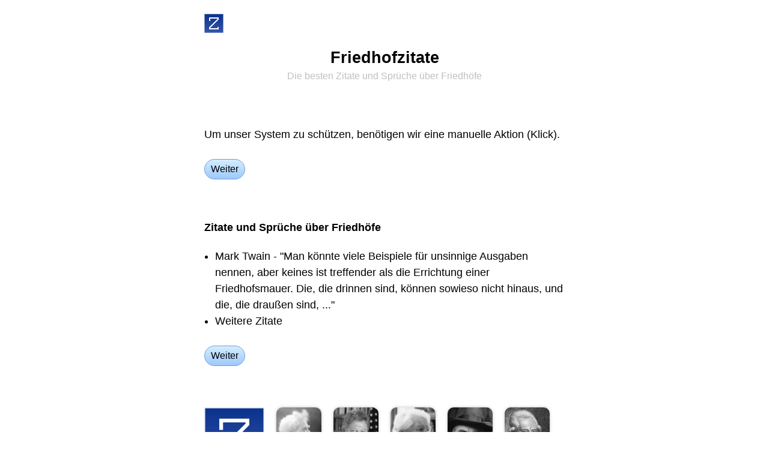

--- FILE ---
content_type: text/html;charset=utf-8
request_url: https://zitate.net/friedhof-zitate
body_size: 3606
content:
<!DOCTYPE html><html lang="de"><head><link rel="apple-touch-icon" href="/apple-touch-icon.png"><link rel="icon" href="/favicon.svg" type="image/svg+xml"><link rel="icon" href="/favicon.ico" sizes="32x32"><link rel="alternate" href="https://zitate.net/zitate.rss" title="Zitate-Feed" type="application/rss+xml"><meta http-equiv="Content-Type" content="text/html; charset=utf-8"><meta name="robots" content="index, follow, max-image-preview:large"><meta name="description" content="Zitate und Sprüche über Friedhöfe · Mark Twain - &quot;Man könnte viele Beispiele für unsinnige Ausgaben nennen, aber keines ist treffender als die Errichtung einer Friedhofsmauer. Die, die drinnen sind, können sowieso nicht hinaus, und die, die draußen sind, ...&quot; · Weitere Zitate"><meta name="keywords" content="Zitate, friedhöfe, Friedhof, Friedhöfe, Friedhofzitate, Zitat, Sprüche, Spruch"><meta name="viewport" content="width=device-width, interactive-widget=overlays-content"><meta name="copyright" content="Copyright © Zitate.net"><meta name="rights" content="Copyright © Zitate.net"><title>Friedhofzitate - Die besten Zitate und Sprüche über Friedhöfe - Zitate.net</title><style type="text/css">*{appearance:none;border:0px solid #000000;box-sizing:border-box;font:inherit;line-height:inherit;margin:0px;padding:0px;outline:none;border-radius:0px;-moz-appearance:none;-webkit-appearance:none;-webkit-tap-highlight-color:transparent;}a{color:#4040ff;text-decoration:none;}a:focus,a:hover{color:#4040ff;text-decoration:underline;}b{font-weight:bold;}body{background-color:#ffffff;color:#000000;font-family:'Open Sans',-apple-system,BlinkMacSystemFont,"Segoe UI","Roboto","Oxygen","Ubuntu","Cantarell","Fira Sans","Droid Sans","Helvetica Neue",sans-serif;font-size:18px;line-height:1.333;}@media screen and (min-width:600px){body{font-weight:350;}}@media(prefers-color-scheme:dark){a{color:#00f080;}a:focus,a:hover{color:#00f080;text-decoration:underline;}body{background-color:#404040;color:#c0c0c0;}svg{fill:#c0c0c0;}}.aCenter{text-align:center;}.guiTitle{color:#000000;font-size:1.5em;font-weight:700;line-height:1.0em;padding:5px 0px;text-align:center;}.guiTitle a,.guiTitle a:focus,.guiTitle a:hover{color:#000000;}@media(prefers-color-scheme:dark){.guiTitle{color:#c0c0c0;}.guiTitle a,.guiTitle a:focus,.guiTitle a:hover{color:#c0c0c0;}}.aBlack,.aBlack:focus,.aBlack:hover{color:#000000;}@media(prefers-color-scheme:dark){.aBlack,.aBlack:focus,.aBlack:hover{color:#c0c0c0;}}.zitate:hover{transform:scale(1.1);}a.aLight,.aLight,.aLight a,.aLight:focus,.aLight a:focus{color:#c0c0c0;}a.aLight:hover,.aLight a:hover{color:#000000;}a.aLight,.aLight a{text-decoration:none;}.aLight hr,hr.aLight{color:#eceeff;background:#eceeff;}@media(prefers-color-scheme:dark){a.aLight,.aLight,.aLight a,.aLight:focus,.aLight a:focus{color:#707070;}a.aLight:hover,.aLight a:hover{color:#c0c0c0;}.aLight hr,hr.aLight{color:#606060;background:#606060;}}.aBtn{background:linear-gradient(#d4eeff,#9ec9fc);background:-webkit-linear-gradient(#d4eeff,#9ec9fc);border-color:#749dd3;border-radius:5px;border-width:1px;color:#000000;display:inline-block;font-size:16px;font-weight:450;line-height:30px;padding:0px 7px;}.aBtn:focus,.aBtn:hover{background:#ffff80;border-color:#cfcf00;color:#000000;text-decoration:none;}.aBtn:active{background:#fcbc27;border-color:#cd9606;}@media(prefers-color-scheme:dark){.aBtn{background:#008080;border-color:#00a0a0;color:#e0e0e0;}.aBtn:focus,.aBtn:hover{background:#00a0a0;border-color:#00a0a0;color:#e0e0e0;}.aBtn:active{background:#000000;border-color:#000000;}.aBtn svg{fill:#e0e0e0;}}.guiFooter{font-size:0.75em;line-height:0.75em;}.guiFooter,.guiFooter a{color:#c0c0c0;}.guiFooter a:hover{color:#000000;}@media(prefers-color-scheme:dark){.guiFooter,.guiFooter a{color:#707070;}.guiFooter a:hover{color:#c0c0c0;}}.aScrollH{white-space:nowrap;overflow-y:scroll;scrollbar-width:none;-ms-overflow-style:none;}.aScrollH::-webkit-scrollbar{display:none;}.aSmall{font-size:8pt;line-height:13px;}h1>.aSmall{font-size:0.6em;font-weight:normal;line-height:19px;}.pps img{filter:grayscale(1);}.pps img:hover{filter:sepia(1);}.aLH27{line-height:27px;}li{margin-left:1em;}</style><script type="text/javascript">function mUnlock(){window.scrollTo(0,0);history.pushState('vw0','');window.location.reload();return false;}function mGet(id){return document.getElementById(id);}function mViewTop(){document.zitate.submit();blur();return false;}var Z='';var events=['mousemove','mousedown','touchstart','keydown'];for(var l=0;l<events.length;l++){document.addEventListener(events[l],z,{capture:true,once:true,passive:true});}function z(){if(Z){return;}Z='t8tCIiLoH4';var r=new XMLHttpRequest();r.open('POST','/~z');r.setRequestHeader('Content-type','application/x-www-form-urlencoded');r.send('z='+Z);}</script></head><body><form action="/" method="post" name="zitate"></form><form action="/~passbild" method="post" name="passbild"><input name="id" type="hidden"></form><div data-nosnippet id="vw0"><br><div style="max-width:640px;margin:auto;padding:0px 20px;"><a href="/" title="Zitate"><img alt="Zitate" class="zitate" height="32" src="/zitate.svg" style="vertical-align:top;margin:-10px;padding:10px;box-sizing:content-box;" width="32"></a></div><br><div style="max-width:640px;margin:auto;padding:0px 20px;"><h1 class="guiTitle">Friedhofzitate<br><span class="aLight aSmall">Die besten Zitate und Sprüche über Friedhöfe</span></h1></div><br><br><br><div class="aLH27" style="max-width:640px;margin:auto;padding:0px 20px;">Um unser System zu schützen, benötigen wir eine manuelle Aktion (Klick).<br><br><a class="aBtn" href="#" onclick="return mUnlock();" style="border-radius:100vh;line-height:2.0;padding:0px 10px;">Weiter</a></div><br><br><br><div style="max-width:640px;margin:auto;padding:0px 20px;"><a class="aBlack" href="/friedhof-zitate" style="font-weight:bold;">Zitate und Sprüche über Friedhöfe</a><br><br><div class="aLH27"><ul><li>Mark Twain - "Man könnte viele Beispiele für unsinnige Ausgaben nennen, aber keines ist treffender als die Errichtung einer Friedhofsmauer. Die, die drinnen sind, können sowieso nicht hinaus, und die, die draußen sind, ..."</li><li>Weitere Zitate</li></ul><br><a class="aBtn" href="#" onclick="return mUnlock();" style="border-radius:100vh;line-height:2.0;padding:0px 10px;">Weiter</a></div></div><div style="max-width:640px;margin:auto;padding:0px 20px;"><div class="aScrollH pps"><br><br><br><img alt="Zitate" height="100" src="/zitate.svg" style="vertical-align:middle;filter:none;" width="100"><a href="#" onclick="document.passbild.id.value=6;document.passbild.submit();return false;" rel="nofollow"><img alt="Mark Twain" height="100" src="/mark-twain-6.jpg" style="margin-left:20px;vertical-align:middle;border-radius:10px;box-shadow:0px 0px 5px 0px rgba(0,0,0,0.25)" title="Mark Twain" width="75"></a><a href="#" onclick="document.passbild.id.value=54;document.passbild.submit();return false;" rel="nofollow"><img alt="Bill Clinton" height="100" src="/bill-clinton-54.jpg" style="margin-left:20px;vertical-align:middle;border-radius:10px;box-shadow:0px 0px 5px 0px rgba(0,0,0,0.25)" title="Bill Clinton" width="75"></a><a href="#" onclick="document.passbild.id.value=440;document.passbild.submit();return false;" rel="nofollow" style="position:relative;display:inline-block;"><img alt="Peter Ustinov" height="100" src="/peter-ustinov-440.jpg" style="margin-left:20px;vertical-align:middle;border-radius:10px;box-shadow:0px 0px 5px 0px rgba(0,0,0,0.25)" title="Peter Ustinov" width="75"><span style="position:absolute;background:#000000;color:#ffffff;bottom:0px;right:0px;padding:0px 2px;">©</span></a><a href="#" onclick="document.passbild.id.value=122;document.passbild.submit();return false;" rel="nofollow"><img alt="George Bernard Shaw" height="100" src="/george-bernard-shaw-122.jpg" style="margin-left:20px;vertical-align:middle;border-radius:10px;box-shadow:0px 0px 5px 0px rgba(0,0,0,0.25)" title="George Bernard Shaw" width="75"></a><a href="#" onclick="document.passbild.id.value=4;document.passbild.submit();return false;" rel="nofollow"><img alt="Georg Christoph Lichtenberg" height="100" src="/georg-christoph-lichtenberg-4.jpg" style="margin-left:20px;vertical-align:middle;border-radius:10px;box-shadow:0px 0px 5px 0px rgba(0,0,0,0.25)" title="Georg Christoph Lichtenberg" width="75"></a><div style="display:block;height:5px;"></div></div></div><div style="max-width:640px;margin:auto;padding:0px 20px;"><br><br><br><b>Weitere Zitate und Sprüche zu Friedhöfen</b><br><br><div class="aLH27"><a class="aBlack" href="/tod-zitate">Tod Sprüche</a><br><a class="aBlack" href="/leben-zitate">leben Sprüche und Zitate</a><br><a class="aBlack" href="/geld-zitate">Geld Sprüche</a><br><a class="aBlack" href="/pr%C3%A4sidenten-zitate">Präsident Sprüche</a><br><a class="aBlack" href="/leute-zitate">Leute Zitate.net</a><br><a class="aBlack" href="/sinn-zitate">Sinnzitate</a><br><a class="aBlack" href="/politik-zitate">Politiksprüche</a><br><a class="aBlack" href="/ausgaben-zitate">Ausgabenzitate</a><br><a class="aBlack" href="/unsinn-zitate">Unsinn Spruch</a><br><a class="aBlack" href="/friedhofsverwalter-zitate">Friedhofsverwalter Sprüche</a><br><a class="aBlack" href="/reichtum-zitate">Reichtümer Zitate und Sprüche</a><br><a class="aBlack" href="/zuh%C3%B6ren-zitate">zuhören Sprüche</a><br><a class="aBlack" href="/unsinnig-zitate">unsinnig Sprüche</a><br><a class="aBlack" href="/friedhofsmauern-zitate">Sprüche und Zitate über Friedhofsmauern</a><br><a class="aBlack" href="/menschen-zitate">Menschenzitate und Sprüche</a><br><a class="aBlack" href="/tot-zitate">Zitate Sprüche über tot</a><br><a class="aBlack" href="/macht-zitate">Sprüche und Zitate zu Mächten</a><br><a class="aBlack" href="/m%C3%A4nner-zitate">Sprüche Zitate Mann</a><br><a class="aBlack" href="/errichten-zitate">errichten Sprüche</a><br><a class="aBlack" href="/usa-zitate">USA Sprüche</a><br></div><br><a class="aBtn" href="#" onclick="return mUnlock();" style="border-radius:100vh;line-height:2.0;padding:0px 10px;">Weiter</a></div><div style="max-width:640px;margin:auto;padding:0px 20px;"><br><br><br><b>Friedhof Zitate · Autoren</b><br><br><div class="aLH27"><a class="aBlack" href="/mark-twain-zitate">Mark Twain Zitate</a><br><a class="aBlack" href="/bill-clinton-zitate">Bill Clinton Zitate</a><br><a class="aBlack" href="/peter-ustinov-zitate">Peter Ustinov Zitate</a><br><a class="aBlack" href="/george-bernard-shaw-zitate">George Bernard Shaw Zitate</a><br><a class="aBlack" href="/georg-christoph-lichtenberg-zitate">Georg Christoph Lichtenberg Zitate</a><br></div><br><a class="aBtn" href="#" onclick="return mUnlock();" style="border-radius:100vh;line-height:2.0;padding:0px 10px;">Weiter</a></div><div style="max-width:640px;margin:auto;padding:0px 20px;"><br><br><br><a class="aBlack" href="/friedhof-zitate" style="font-weight:bold;">Zitate / Sprüche Friedhöfe ...</a><br><br><div class="aLH27"><a class="aBlack" href="/fehler-zitate">Zitate und Sprüche über Fehler</a><br><a class="aBlack" href="/fortschritt-zitate">Fortschrittsprüche</a><br><a class="aBlack" href="/frauen-zitate">Frauen Zitate</a><br><a class="aBlack" href="/freund-zitate">Freunde Sprüche</a><br><a class="aBlack" href="/freundschaft-zitate">Freundschaft Zitate Net</a><br><a class="aBlack" href="/friedhofsmauern-zitate">Sprüche und Zitate über Friedhofsmauern</a><br><a class="aBlack" href="/friedhofsverwalter-zitate">Friedhofsverwalter Sprüche</a><br><a class="aBlack" href="/friedhof-zitate">Friedhofzitat</a><br><a class="aBlack" href="/friedlich-zitate">friedlich Sprüche</a><br><a class="aBlack" href="/frische-zitate">Frischesprüche</a><br><a class="aBlack" href="/frisieren-zitate">frisieren Sprüche</a><br><a class="aBlack" href="/fr%C3%B6hlichkeit-zitate">Fröhlichkeitsprüche und Zitate</a><br><a class="aBlack" href="/fu%C3%9Fball-zitate">Fußball Zitate.net</a><br><a class="aBlack" href="/f%C3%A4higkeit-zitate">Fähigkeiten Sprüche</a><br><a class="aBlack" href="/gef%C3%BChl-zitate">Gefühle Sprüche</a><br></div><br><a class="aBtn" href="#" onclick="return mUnlock();" style="border-radius:100vh;line-height:2.0;padding:0px 10px;">Weiter</a></div><div style="max-width:640px;margin:auto;padding:0px 20px;"><br><br><br><a class="aBlack" href="/~schwesterprojekte" style="font-weight:bold;">Schwesterprojekte</a><br><br><div class="aLH27"><a class="aBlack" href="https://sprueche.net/">Sprüche</a><br><a class="aBlack" href="https://witze.net/friedhof-witze">Friedhöfe Witze.net</a><br><a class="aBlack" href="https://kreuzwortraetsel.net/">Kreuzworträtsel Highscores</a><br><br><a class="aBlack" href="https://synonyme.info/">Synonyme Info</a><br><a class="aBlack" href="https://umschreibungen.net/">Umschreibungen</a><br><a class="aBlack" href="https://redewendungen.net/">redewendungen.net Liste</a><br><a class="aBlack" href="https://gegenteile.net/">gegenteile.net finden</a><br><br></div><br><a class="aBtn" href="#" onclick="return mUnlock();" style="border-radius:100vh;line-height:2.0;padding:0px 10px;">Weiter</a></div><br><br><br><div style="max-width:640px;margin:auto;padding:0px 20px;"><div class="aScrollH aCenter"><a class="aBtn" href="/"><svg viewBox="0 0 64 64" width="16" height="16" style="vertical-align:-1px;"><path d="M32 0 l32 32 v4 h-8 v28 h-16 v-24 h-16 v24 h-16 v-28 h-8 v-4 z"/></svg>  Zitate</a>   <a class="aBtn" href="#" onclick="return mViewTop();">Die besten Zitate</a></div></div><br><br><div class="guiFooter aCenter" style="max-width:640px;margin:auto;padding:0px 20px;"><div>© 2026 <a href="/">Zitate.net</a>   <a href="/f">Zitate F</a></div></div><div style="display:block;height:500px;"></div></div></body></html>